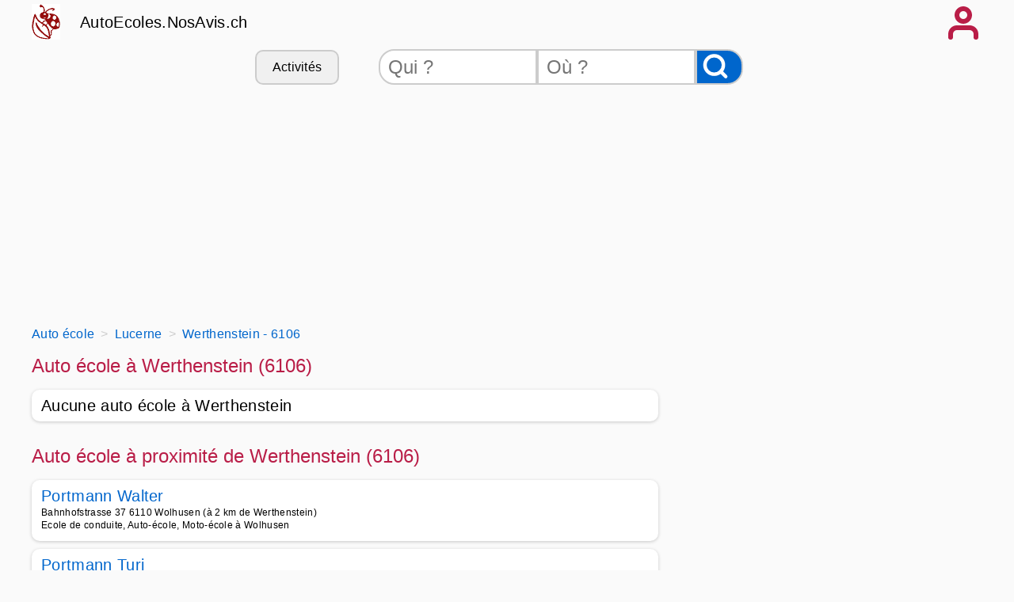

--- FILE ---
content_type: text/html
request_url: https://autoecoles.nosavis.ch/autoecole/lucerne-12/werthenstein-6106/
body_size: 6869
content:
<!DOCTYPE html>
<html xmlns="http://www.w3.org/1999/xhtml" xml:lang="fr" lang="fr">
<head>
<title>Auto école Werthenstein - 6106 - Avis et téléphones Auto écoles à Werthenstein</title>
<meta name="keywords" content="autoecoles,  code, permis de consuire, auto école, auto ecoles, apprentissage conduite, conduite, conduire, école, voiture, automobiles, Auto,école,Werthenstein,,6106,,Avis,et,téléphones,Auto,écoles,à,Werthenstein" />
<meta name="description" content="Les meilleures auto écoles à Werthenstein (6106) - Contacter une auto école de Werthenstein - AutoEcoles.NosAvis.ch."/>
<meta name="publisher" content="NosAvis.com" />
<meta name="robots" content="index, follow, All" />
<meta name="revisit-after" content="7 DAYS" />
<meta name="author" content="NosAvis.com" />
<meta charset="windows-1252">
<link rel="icon" href="https://static443.nosavis.ch/img/v6/favicon.gif" type="image/x-icon">
<link href="https://static443.nosavis.ch/css/v7/style.css" rel="stylesheet">
<meta name="viewport" content="initial-scale=1.0, user-scalable=yes" />

<!-- MANDATORY: BEGIN IAB STUB -->
<script type="text/javascript">
!function(){var e=function(){var e,t="__tcfapiLocator",a=[],n=window;for(;n;){try{if(n.frames[t]){e=n;break}}catch(e){}if(n===window.top)break;n=n.parent}e||(!function e(){var a=n.document,r=!!n.frames[t];if(!r)if(a.body){var s=a.createElement("iframe");s.style.cssText="display:none",s.name=t,a.body.appendChild(s)}else setTimeout(e,5);return!r}(),n.__tcfapi=function(){for(var e,t=arguments.length,n=new Array(t),r=0;r<t;r++)n[r]=arguments[r];if(!n.length)return a;if("setGdprApplies"===n[0])n.length>3&&2===parseInt(n[1],10)&&"boolean"==typeof n[3]&&(e=n[3],"function"==typeof n[2]&&n[2]("set",!0));else if("ping"===n[0]){var s={gdprApplies:e,cmpLoaded:!1,cmpStatus:"stub"};"function"==typeof n[2]&&n[2](s)}else a.push(n)},n.addEventListener("message",(function(e){var t="string"==typeof e.data,a={};try{a=t?JSON.parse(e.data):e.data}catch(e){}var n=a.__tcfapiCall;n&&window.__tcfapi(n.command,n.version,(function(a,r){var s={__tcfapiReturn:{returnValue:a,success:r,callId:n.callId}};t&&(s=JSON.stringify(s)),e&&e.source&&e.source.postMessage&&e.source.postMessage(s,"*")}),n.parameter)}),!1))};"undefined"!=typeof module?module.exports=e:e()}();
</script>
<!-- MANDATORY: END IAB STUB -->

<!-- Google tag (gtag.js) -->
<script async src="https://www.googletagmanager.com/gtag/js?id=G-K007MNX1SM"></script>
<script>
  window.dataLayer = window.dataLayer || [];
  function gtag(){dataLayer.push(arguments);}
  gtag('js', new Date());

  gtag('config', 'G-K007MNX1SM', {'groups': 'autoecoles.nosavis.ch'});
</script>

</head>
<body onload="mise_en_page('annuaireartisan.php',0)">
<div class="page_all">
<header>
<div class="page">
	<div class="affichage-en-ligne">
		<div class="coccinelle place-left mobile_sans"></div>	
		<div class="titre-site">
			<a href="https://autoecoles.nosavis.ch/">AutoEcoles.NosAvis.ch</a>
		</div>
	</div>
	<div onclick="affiche_menu();" class="icone-menu-user"></div>
</div>
<div class="page" id="menuportable"></div>
<div class="page masquer" id="menu_compte_portable">
	<div class="colonne_3">
		<a class="lien-bouton colonne_3_contenu" href="https://autoecoles.nosavis.ch/connexion.php" rel="nofollow">Connexion</a>
		<a class="lien-bouton colonne_3_contenu" href="https://autoecoles.nosavis.ch/offre-pro.php">Professionnel</a>
		<a class="lien-bouton colonne_3_contenu" href="https://autoecoles.nosavis.ch/creation-compte-utilisateur.php" rel="nofollow">Inscription</a>
		<a class="lien-bouton colonne_3_contenu bg-color-lighten" href="https://autoecoles.nosavis.ch/creation-compte-utilisateur.php?create_fiche_artisan=1" rel="nofollow">Ajouter mon entreprise</a>
	</div>
</div>	
<div class="page">
	<div class="mobile_sans">
		<form method="get" action="https://autoecoles.nosavis.ch/rechercheartisan.php" NAME="form_rech">
			<div class="search-bar">
				<div class="lien-bouton" onclick="listerubrique('https://autoecoles.nosavis.ch/');">Activités</div>
				<input class="qui" type="text" placeholder="Qui ?" id="recherche_artisan" name="recherche_artisan">
				<input class="ou" type="text" placeholder="Où ?" id="recherche_index_ville" name="recherche_index_ville">
				<input name="btnrecherche" type="submit" value="" aria-label="Rechercher">
			</div>
		</form>
	</div>
	<div class="span12 ordinateur_sans" id="bandeauappelrch">
		<button onclick="affiche_bandeaurecherche('https://autoecoles.nosavis.ch/');" style="width:100%;">Effectuer une recherche</button>
	</div>
	<div id="id_recherche"></div>
	<div id="rubrique"></div>
	<div class="span12">
			<!-- RESPONSIVE HAUT 2 -->
			<ins class="adsbygoogle" style="display:block;height:280px;" data-ad-client="ca-pub-6892859827407362" data-ad-slot="1799397756" data-ad-format="auto" data-full-width-responsive="true"></ins>
			<script>(adsbygoogle = window.adsbygoogle || []).push({});</script>
	</div>
</div>
</header>
<div class="page">
	<div class="espace_ligne_10"></div>
    <nav aria-label="Breadcrumb">
        <ol class="fil-ariane" itemscope itemtype="http://schema.org/BreadcrumbList">
            <li itemprop="itemListElement" itemscope itemtype="http://schema.org/ListItem">
                <a href="https://autoecoles.nosavis.ch/" itemprop="item">
                    <span itemprop="name">Auto école</span>
                </a>
                <meta itemprop="position" content="1">
            </li>
            <li itemprop="itemListElement" itemscope itemtype="http://schema.org/ListItem">
                <a href="https://autoecoles.nosavis.ch/autoecole/lucerne-12/" itemprop="item">
                    <span itemprop="name">Lucerne</span>
                </a>
                <meta itemprop="position" content="2">
            </li>
            <li itemprop="itemListElement" itemscope itemtype="http://schema.org/ListItem">
                <a href="https://autoecoles.nosavis.ch/autoecole/lucerne-12/werthenstein-6106/" itemprop="item">
 
                    <span itemprop='name'>Werthenstein - 6106</span>
                </a>
                <meta itemprop="position" content="3">
            </li>
        </ol>
    </nav>
	<div class="espace_ligne_10 mobile_sans"></div>
	<div class="tableau">
		<div class="span8">
			<div class="tableau">
				<h1>Auto école à Werthenstein (6106)</h1>
			</div>
<div class="cadre-annuaire">Aucune auto école à Werthenstein</div>			<div class="espace_ligne_20"></div>
			<h1>Auto école à proximité de Werthenstein (6106)</h1>
	<div class="cadre-annuaire">
		<div class="tableau">
			<a href="https://autoecoles.nosavis.ch/autoecole/lucerne-12/wolhusen-6110/portmann+walter-842/">
				Portmann Walter			</a>
		</div>
		<div class="espace_ligne_5"></div>
		<div class="text-size-0-75">
			<div>Bahnhofstrasse 37 6110 Wolhusen (à 2 km de Werthenstein)</div>
			<div>Ecole de conduite, Auto-école, Moto-école à Wolhusen</div>
		</div>
	</div>
	<div class="cadre-annuaire">
		<div class="tableau">
			<a href="https://autoecoles.nosavis.ch/autoecole/lucerne-12/ruswil-6017/portmann+turi-809/">
				Portmann Turi			</a>
		</div>
		<div class="espace_ligne_5"></div>
		<div class="text-size-0-75">
			<div>R&uuml;ediswilerstrasse 45 6017 Ruswil (à 3 km de Werthenstein)</div>
			<div>Auto-école à Ruswil</div>
		</div>
	</div>
	<div class="cadre-annuaire">
		<div class="tableau">
			<a href="https://autoecoles.nosavis.ch/autoecole/lucerne-12/ruswil-6017/kurmann+hans-811/">
				Kurmann Hans			</a>
		</div>
		<div class="espace_ligne_5"></div>
		<div class="text-size-0-75">
			<div>R&uuml;ediswilerstrasse 90C 6017 Ruswil (à 3 km de Werthenstein)</div>
			<div>Auto-école à Ruswil</div>
		</div>
	</div>
	<div class="cadre-annuaire">
		<div class="tableau">
			<a href="https://autoecoles.nosavis.ch/autoecole/lucerne-12/ruswil-6017/fallegger+kurt-810/">
				Fallegger Kurt			</a>
		</div>
		<div class="espace_ligne_5"></div>
		<div class="text-size-0-75">
			<div>Paradisli 6 6017 Ruswil (à 4 km de Werthenstein)</div>
			<div>Auto-école, Moto-école à Ruswil</div>
		</div>
	</div>
	<div class="cadre-annuaire">
		<div class="tableau">
			<a href="https://autoecoles.nosavis.ch/autoecole/lucerne-12/doppleschwand-6112/aregger+josef-843/">
				Aregger Josef			</a>
		</div>
		<div class="espace_ligne_5"></div>
		<div class="text-size-0-75">
			<div>Dorfmatte 19 6112 Doppleschwand (à 6 km de Werthenstein)</div>
			<div>Auto-école à Doppleschwand</div>
		</div>
	</div>
	<div class="cadre-annuaire">
		<div class="tableau">
			<a href="https://autoecoles.nosavis.ch/autoecole/lucerne-12/menznau-6122/fahrschule+meyer-844/">
				Fahrschule Meyer			</a>
		</div>
		<div class="espace_ligne_5"></div>
		<div class="text-size-0-75">
			<div>Wolhuserstrasse 2 6122 Menznau (à 7 km de Werthenstein)</div>
			<div>Auto-école à Menznau</div>
		</div>
	</div>
	<div class="cadre-annuaire">
		<div class="tableau">
			<a href="https://autoecoles.nosavis.ch/autoecole/lucerne-12/malters-6102/bucher+bruno-841/">
				Bucher Bruno			</a>
		</div>
		<div class="espace_ligne_5"></div>
		<div class="text-size-0-75">
			<div>Eistrasse 6A 6102 Malters (à 9 km de Werthenstein)</div>
			<div>Auto-école à Malters</div>
		</div>
	</div>
	<div class="cadre-annuaire">
		<div class="tableau">
			<a href="https://autoecoles.nosavis.ch/autoecole/lucerne-12/nottwil-6207/albisser+urs-855/">
				Albisser Urs			</a>
		</div>
		<div class="espace_ligne_5"></div>
		<div class="text-size-0-75">
			<div>Am Dorfbach 2B 6207 Nottwil (à 9 km de Werthenstein)</div>
			<div>Auto-école à Nottwil</div>
		</div>
	</div>
	<div class="cadre-annuaire">
		<div class="tableau">
			<a href="https://autoecoles.nosavis.ch/autoecole/lucerne-12/grosswangen-6022/lorenz+klaus-813/">
				Lorenz Klaus			</a>
		</div>
		<div class="espace_ligne_5"></div>
		<div class="text-size-0-75">
			<div>Kalofen 6 6022 Grosswangen (à 9 km de Werthenstein)</div>
			<div>Ecole de conduite, Auto-école à Grosswangen</div>
		</div>
	</div>
	<div class="cadre-annuaire">
		<div class="tableau">
			<a href="https://autoecoles.nosavis.ch/autoecole/lucerne-12/neuenkirch-6206/haas+roland-854/">
				Haas Roland			</a>
		</div>
		<div class="espace_ligne_5"></div>
		<div class="text-size-0-75">
			<div>Eggstrasse 9 6206 Neuenkirch (à 11 km de Werthenstein)</div>
			<div>Moto-école à Neuenkirch</div>
		</div>
	</div>
	<div class="cadre-annuaire">
		<div class="tableau">
			<a href="https://autoecoles.nosavis.ch/autoecole/lucerne-12/neuenkirch-6206/fuchs+stephan-853/">
				Fuchs Stephan			</a>
		</div>
		<div class="espace_ligne_5"></div>
		<div class="text-size-0-75">
			<div>Sonneland 2 6206 Neuenkirch (à 11 km de Werthenstein)</div>
			<div>Ecole de conduite, Auto-école à Neuenkirch</div>
		</div>
	</div>
	<div class="cadre-annuaire">
		<div class="tableau">
			<a href="https://autoecoles.nosavis.ch/autoecole/lucerne-12/neuenkirch-6206/stirnimann+peter-852/">
				Stirnimann Peter			</a>
		</div>
		<div class="espace_ligne_5"></div>
		<div class="text-size-0-75">
			<div>Auf N&auml;llen 2 6206 Neuenkirch (à 11 km de Werthenstein)</div>
			<div>Ecole de conduite, Auto-école à Neuenkirch</div>
		</div>
	</div>
	<div class="cadre-annuaire">
		<div class="tableau">
			<a href="https://autoecoles.nosavis.ch/autoecole/lucerne-12/sursee-6210/barchis+fahrschule+ch-862/">
				B&auml;rchis-Fahrschule.ch			</a>
		</div>
		<div class="espace_ligne_5"></div>
		<div class="text-size-0-75">
			<div>Walkeliweg 3 6210 Sursee (à 12 km de Werthenstein)</div>
			<div>Ecole de conduite, Auto-école à Sursee</div>
		</div>
	</div>
	<div class="cadre-annuaire">
		<div class="tableau">
			<a href="https://autoecoles.nosavis.ch/autoecole/lucerne-12/sursee-6210/christoph+s+fahrschule-857/">
				Christoph s Fahrschule			</a>
		</div>
		<div class="espace_ligne_5"></div>
		<div class="text-size-0-75">
			<div>Badstrasse 13b 6210 Sursee (à 12 km de Werthenstein)</div>
			<div>Auto-école à Sursee</div>
		</div>
	</div>
	<div class="cadre-annuaire">
		<div class="tableau">
			<a href="https://autoecoles.nosavis.ch/autoecole/lucerne-12/sursee-6210/burkhardt+heinz-859/">
				Burkhardt Heinz			</a>
		</div>
		<div class="espace_ligne_5"></div>
		<div class="text-size-0-75">
			<div>Pilatusstrasse 20 6210 Sursee (à 12 km de Werthenstein)</div>
			<div>Auto-école à Sursee</div>
		</div>
	</div>
	<div class="cadre-annuaire">
		<div class="tableau">
			<a href="https://autoecoles.nosavis.ch/autoecole/lucerne-12/sursee-6210/merz+ruedi-860/">
				Merz Ruedi			</a>
		</div>
		<div class="espace_ligne_5"></div>
		<div class="text-size-0-75">
			<div>Luzernstrasse 2 6210 Sursee (à 12 km de Werthenstein)</div>
			<div>Auto-école à Sursee</div>
		</div>
	</div>
	<div class="cadre-annuaire">
		<div class="tableau">
			<a href="https://autoecoles.nosavis.ch/autoecole/lucerne-12/eich-6205/birrer+rolf-851/">
				Birrer Rolf			</a>
		</div>
		<div class="espace_ligne_5"></div>
		<div class="text-size-0-75">
			<div>Kirchstrasse 4 6205 Eich (à 12 km de Werthenstein)</div>
			<div>Ecole de conduite à Eich</div>
		</div>
	</div>
	<div class="cadre-annuaire">
		<div class="tableau">
			<a href="https://autoecoles.nosavis.ch/autoecole/lucerne-12/sempach-6204/fahrschule+kurmann-850/">
				Fahrschule Kurmann			</a>
		</div>
		<div class="espace_ligne_5"></div>
		<div class="text-size-0-75">
			<div>Hubelmatt 21 6204 Sempach (à 12 km de Werthenstein)</div>
			<div>Ecole de conduite, Auto-école, Moto-école à Sempach</div>
		</div>
	</div>
	<div class="cadre-annuaire">
		<div class="tableau">
			<a href="https://autoecoles.nosavis.ch/autoecole/lucerne-12/sursee-6210/albrecht+kurt-858/">
				Albrecht Kurt			</a>
		</div>
		<div class="espace_ligne_5"></div>
		<div class="text-size-0-75">
			<div>Bahnhofstrasse 3 6210 Sursee (à 12 km de Werthenstein)</div>
			<div>Ecole de conduite, Auto-école à Sursee</div>
		</div>
	</div>
	<div class="cadre-annuaire">
		<div class="tableau">
			<a href="https://autoecoles.nosavis.ch/autoecole/lucerne-12/sursee-6210/schmidlin+josef-861/">
				Schmidlin Josef			</a>
		</div>
		<div class="espace_ligne_5"></div>
		<div class="text-size-0-75">
			<div>Altstadtgasse 1 6210 Sursee (à 12 km de Werthenstein)</div>
			<div>Ecole de conduite, Auto-école à Sursee</div>
		</div>
	</div>
	<div class="cadre-annuaire">
		<div class="tableau">
			<a href="https://autoecoles.nosavis.ch/autoecole/lucerne-12/sursee-6210/funk+werner-856/">
				Funk Werner			</a>
		</div>
		<div class="espace_ligne_5"></div>
		<div class="text-size-0-75">
			<div>M&uuml;nsterstrasse 17a 6210 Sursee (à 13 km de Werthenstein)</div>
			<div>Ecole de conduite, Auto-école à Sursee</div>
		</div>
	</div>
	<div class="cadre-annuaire">
		<div class="tableau">
			<a href="https://autoecoles.nosavis.ch/autoecole/lucerne-12/schenkon-6214/wechsler+beat-863/">
				Wechsler Beat			</a>
		</div>
		<div class="espace_ligne_5"></div>
		<div class="text-size-0-75">
			<div>Seematte 5 6214 Schenkon (à 13 km de Werthenstein)</div>
			<div>Auto-école à Schenkon</div>
		</div>
	</div>
	<div class="cadre-annuaire">
		<div class="tableau">
			<a href="https://autoecoles.nosavis.ch/autoecole/lucerne-12/willisau-6130/suppiger+josef-845/">
				Suppiger Josef			</a>
		</div>
		<div class="espace_ligne_5"></div>
		<div class="text-size-0-75">
			<div>Schwyzermatt 4 6130 Willisau (à 15 km de Werthenstein)</div>
			<div>Ecole de conduite, Auto-école à Willisau</div>
		</div>
	</div>
	<div class="cadre-annuaire">
		<div class="tableau">
			<a href="https://autoecoles.nosavis.ch/autoecole/lucerne-12/willisau-6130/vonwil+erwin-846/">
				Vonwil Erwin			</a>
		</div>
		<div class="espace_ligne_5"></div>
		<div class="text-size-0-75">
			<div>Schwyzermatt 10 6130 Willisau (à 15 km de Werthenstein)</div>
			<div>Ecole de conduite, Auto-école à Willisau</div>
		</div>
	</div>
	<div class="cadre-annuaire">
		<div class="tableau">
			<a href="https://autoecoles.nosavis.ch/autoecole/lucerne-12/obernau-6012/abc+ionel-806/">
				ABC-IONEL			</a>
		</div>
		<div class="espace_ligne_5"></div>
		<div class="text-size-0-75">
			<div>Rengglochstrasse 11 6012 Obernau (à 15 km de Werthenstein)</div>
			<div>Auto-école à Obernau</div>
		</div>
	</div>
	<div class="cadre-annuaire">
		<div class="tableau">
			<a href="https://autoecoles.nosavis.ch/autoecole/lucerne-12/obernau-6012/wespi+peter-805/">
				Wespi Peter			</a>
		</div>
		<div class="espace_ligne_5"></div>
		<div class="text-size-0-75">
			<div>Rainacherstrasse 31 6012 Obernau (à 16 km de Werthenstein)</div>
			<div>Ecole de conduite, Moto-école à Obernau</div>
		</div>
	</div>
	<div class="cadre-annuaire">
		<div class="tableau">
			<a href="https://autoecoles.nosavis.ch/autoecole/lucerne-12/obernau-6012/suter+alain-807/">
				Suter Alain			</a>
		</div>
		<div class="espace_ligne_5"></div>
		<div class="text-size-0-75">
			<div>Hubelstrasse 48 6012 Obernau (à 16 km de Werthenstein)</div>
			<div>Auto-école à Obernau</div>
		</div>
	</div>
	<div class="cadre-annuaire">
		<div class="tableau">
			<a href="https://autoecoles.nosavis.ch/autoecole/lucerne-12/emmenbrucke-6020/bernet+daniela-812/">
				Bernet Daniela			</a>
		</div>
		<div class="espace_ligne_5"></div>
		<div class="text-size-0-75">
			<div>Sch&ouml;nb&uuml;hlstrasse 8 6020 Emmenbrucke (à 16 km de Werthenstein)</div>
			<div>Auto-école à Emmenbrücke</div>
		</div>
	</div>
	<div class="cadre-annuaire">
		<div class="tableau">
			<a href="https://autoecoles.nosavis.ch/autoecole/lucerne-12/hildisrieden-6024/ruttimann+hans-814/">
				R&uuml;ttimann Hans			</a>
		</div>
		<div class="espace_ligne_5"></div>
		<div class="text-size-0-75">
			<div>Waldmatt 12 6024 Hildisrieden (à 17 km de Werthenstein)</div>
			<div>Ecole de conduite, Auto-école à Hildisrieden</div>
		</div>
	</div>
	<div class="cadre-annuaire">
		<div class="tableau">
			<a href="https://autoecoles.nosavis.ch/autoecole/lucerne-12/lucerne-6000/bitzi+fahrschule-808/">
				Bitzi Fahrschule			</a>
		</div>
		<div class="espace_ligne_5"></div>
		<div class="text-size-0-75">
			<div>Luzernerstrasse 148 6014 Luzern (à 17 km de Werthenstein)</div>
			<div>Ecole de conduite à Lucerne</div>
		</div>
	</div>
	<div class="cadre-annuaire">
		<div class="tableau">
			<a href="https://autoecoles.nosavis.ch/autoecole/lucerne-12/gunzwil-6222/galliker+beat-866/">
				Galliker Beat			</a>
		</div>
		<div class="espace_ligne_5"></div>
		<div class="text-size-0-75">
			<div>Oberdorfstrasse 8 6222 Gunzwil (à 18 km de Werthenstein)</div>
			<div>Auto-école à Gunzwil</div>
		</div>
	</div>
	<div class="cadre-annuaire">
		<div class="tableau">
			<a href="https://autoecoles.nosavis.ch/autoecole/lucerne-12/kriens-6010/muff+emmy-804/">
				Muff Emmy			</a>
		</div>
		<div class="espace_ligne_5"></div>
		<div class="text-size-0-75">
			<div>Fenkernstrasse 5 6010 Kriens (à 19 km de Werthenstein)</div>
			<div>Auto-école à Kriens</div>
		</div>
	</div>
	<div class="cadre-annuaire">
		<div class="tableau">
			<a href="https://autoecoles.nosavis.ch/autoecole/lucerne-12/beromunster-6215/furrer+josef-865/">
				Furrer Josef			</a>
		</div>
		<div class="espace_ligne_5"></div>
		<div class="text-size-0-75">
			<div>Hasen&auml;st 4 6215 Beromunster (à 19 km de Werthenstein)</div>
			<div>Auto-école à Beromünster</div>
		</div>
	</div>
	<div class="cadre-annuaire">
		<div class="tableau">
			<a href="https://autoecoles.nosavis.ch/autoecole/lucerne-12/kriens-6010/autofahrschule+hofstetter+beat-803/">
				Autofahrschule Hofstetter Beat			</a>
		</div>
		<div class="espace_ligne_5"></div>
		<div class="text-size-0-75">
			<div>Mittlerhusweg 8 6010 Kriens (à 19 km de Werthenstein)</div>
			<div>Auto-école à Kriens</div>
		</div>
	</div>
	<div class="cadre-annuaire">
		<div class="tableau">
			<a href="https://autoecoles.nosavis.ch/autoecole/lucerne-12/beromunster-6215/kurmann+hansjorg-864/">
				Kurmann Hansj&ouml;rg			</a>
		</div>
		<div class="espace_ligne_5"></div>
		<div class="text-size-0-75">
			<div>St. Theobald 4 6215 Beromunster (à 19 km de Werthenstein)</div>
			<div>Ecole de conduite, Auto-école, Moto-école à Beromünster</div>
		</div>
	</div>
	<div class="cadre-annuaire">
		<div class="tableau">
			<a href="https://autoecoles.nosavis.ch/autoecole/lucerne-12/romerswil-6027/ruttimann+iwan-815/">
				R&uuml;ttimann Iwan			</a>
		</div>
		<div class="espace_ligne_5"></div>
		<div class="text-size-0-75">
			<div>Dorf 8 6027 Romerswil (à 19 km de Werthenstein)</div>
			<div>Ecole de conduite à Römerswil</div>
		</div>
	</div>
	<div class="cadre-annuaire">
		<div class="tableau">
			<a href="https://autoecoles.nosavis.ch/autoecole/lucerne-12/lucerne-6003/doppmann+willy-788/">
				Doppmann Willy			</a>
		</div>
		<div class="espace_ligne_5"></div>
		<div class="text-size-0-75">
			<div>Baselstrasse 81 6003 Luzern (à 20 km de Werthenstein)</div>
			<div>Ecole de conduite, Auto-école à Lucerne</div>
		</div>
	</div>
	<div class="cadre-annuaire">
		<div class="tableau">
			<a href="https://autoecoles.nosavis.ch/autoecole/lucerne-12/fluhli-6173/fallegger+urs-848/">
				Fallegger Urs			</a>
		</div>
		<div class="espace_ligne_5"></div>
		<div class="text-size-0-75">
			<div>G&auml;ssli 10 6173 Fluhli (à 20 km de Werthenstein)</div>
			<div>Auto-école à Flühli</div>
		</div>
	</div>
	<div class="cadre-annuaire">
		<div class="tableau">
			<a href="https://autoecoles.nosavis.ch/autoecole/lucerne-12/lucerne-6003/bozhdaraj+nezir-791/">
				Bozhdaraj Nezir			</a>
		</div>
		<div class="espace_ligne_5"></div>
		<div class="text-size-0-75">
			<div>Baselstrasse 58 6003 Luzern (à 20 km de Werthenstein)</div>
			<div>Auto-école à Lucerne</div>
		</div>
	</div>
	<div class="cadre-annuaire">
		<div class="tableau">
			<a href="https://autoecoles.nosavis.ch/autoecole/lucerne-12/lucerne-6004/haselbarth+silvia-795/">
				H&auml;selbarth Silvia			</a>
		</div>
		<div class="espace_ligne_5"></div>
		<div class="text-size-0-75">
			<div>Luegetenstrasse 21 6004 Luzern (à 20 km de Werthenstein)</div>
			<div>Ecole de conduite, Auto-école à Lucerne</div>
		</div>
	</div>
	
			<div class="espace_ligne_20"></div>
			<h1>Auto écoles dans les villes voisines</h1>
			<div class="colonne_3">
			<div class="colonne_3_contenu"><a href="https://autoecoles.nosavis.ch/autoecole/lucerne-12/wolhusen-6110/" title="auto école Wolhusen" >Contactez une bonne Auto école Wolhusen - 6110 à 3 km de Werthenstein</a></div><div class="colonne_3_contenu"><a href="https://autoecoles.nosavis.ch/autoecole/lucerne-12/sigigen-6019/" title="auto école Sigigen" >Contactez une bonne Auto école Sigigen - 6019 à 3 km de Werthenstein</a></div><div class="colonne_3_contenu"><a href="https://autoecoles.nosavis.ch/autoecole/lucerne-12/ruswil-6017/" title="auto école Ruswil" >Contactez une bonne Auto école Ruswil - 6017 à 4 km de Werthenstein</a></div><div class="colonne_3_contenu"><a href="https://autoecoles.nosavis.ch/autoecole/lucerne-12/ebnet-6163/" title="auto école Ebnet" >Contactez une bonne Auto école Ebnet - 6163 à 4 km de Werthenstein</a></div><div class="colonne_3_contenu"><a href="https://autoecoles.nosavis.ch/autoecole/lucerne-12/schachen-6105/" title="auto école Schachen" >Contactez une bonne Auto école Schachen - 6105 à 4 km de Werthenstein</a></div><div class="colonne_3_contenu"><a href="https://autoecoles.nosavis.ch/autoecole/lucerne-12/rengg-6162/" title="auto école Rengg" >Contactez une bonne Auto école Rengg - 6162 à 5 km de Werthenstein</a></div><div class="colonne_3_contenu"><a href="https://autoecoles.nosavis.ch/autoecole/lucerne-12/steinhuserberg-6114/" title="auto école Steinhuserberg" >Contactez une bonne Auto école Steinhuserberg - 6114 à 6 km de Werthenstein</a></div><div class="colonne_3_contenu"><a href="https://autoecoles.nosavis.ch/autoecole/lucerne-12/doppleschwand-6112/" title="auto école Doppleschwand" >Contactez une bonne Auto école Doppleschwand - 6112 à 6 km de Werthenstein</a></div><div class="colonne_3_contenu"><a href="https://autoecoles.nosavis.ch/autoecole/lucerne-12/geiss-6123/" title="auto école Geiss" >Contactez une bonne Auto école Geiss - 6123 à 6 km de Werthenstein</a></div><div class="colonne_3_contenu"><a href="https://autoecoles.nosavis.ch/autoecole/lucerne-12/buttisholz-6018/" title="auto école Buttisholz" >Contactez une bonne Auto école Buttisholz - 6018 à 6 km de Werthenstein</a></div><div class="colonne_3_contenu"><a href="https://autoecoles.nosavis.ch/autoecole/lucerne-12/menznau-6122/" title="auto école Menznau" >Contactez une bonne Auto école Menznau - 6122 à 7 km de Werthenstein</a></div><div class="colonne_3_contenu"><a href="https://autoecoles.nosavis.ch/autoecole/lucerne-12/entlebuch-6160/" title="auto école Entlebuch" >Contactez une bonne Auto école Entlebuch - 6160 à 7 km de Werthenstein</a></div><div class="colonne_3_contenu"><a href="https://autoecoles.nosavis.ch/autoecole/lucerne-12/entlebuch-6161/" title="auto école Entlebuch" >Contactez une bonne Auto école Entlebuch - 6161 à 7 km de Werthenstein</a></div><div class="colonne_3_contenu"><a href="https://autoecoles.nosavis.ch/autoecole/lucerne-12/entlebuch-6162/" title="auto école Entlebuch" >Contactez une bonne Auto école Entlebuch - 6162 à 7 km de Werthenstein</a></div><div class="colonne_3_contenu"><a href="https://autoecoles.nosavis.ch/autoecole/lucerne-12/schwarzenberg-6103/" title="auto école Schwarzenberg" >Contactez une bonne Auto école Schwarzenberg - 6103 à 8 km de Werthenstein</a></div><div class="colonne_3_contenu"><a href="https://autoecoles.nosavis.ch/autoecole/lucerne-12/malters-6102/" title="auto école Malters" >Contactez une bonne Auto école Malters - 6102 à 8 km de Werthenstein</a></div><div class="colonne_3_contenu"><a href="https://autoecoles.nosavis.ch/autoecole/lucerne-12/romoos-6113/" title="auto école Romoos" >Contactez une bonne Auto école Romoos - 6113 à 9 km de Werthenstein</a></div><div class="colonne_3_contenu"><a href="https://autoecoles.nosavis.ch/autoecole/lucerne-12/nottwil-6207/" title="auto école Nottwil" >Contactez une bonne Auto école Nottwil - 6207 à 9 km de Werthenstein</a></div><div class="colonne_3_contenu"><a href="https://autoecoles.nosavis.ch/autoecole/lucerne-12/twerenegg-6122/" title="auto école Twerenegg" >Contactez une bonne Auto école Twerenegg - 6122 à 10 km de Werthenstein</a></div><div class="colonne_3_contenu"><a href="https://autoecoles.nosavis.ch/autoecole/lucerne-12/hellbuhl-6016/" title="auto école Hellb&uuml;hl" >Contactez une bonne Auto école Hellb&uuml;hl - 6016 à 10 km de Werthenstein</a></div>			</div>
			<div class="espace_ligne_20"></div>
			<h1>Les derniers avis de auto écoles</h1>
		<div class="cadre-plein">
			<div class="tableau"><h2>Avis sur <a href="https://autoecoles.nosavis.ch/autoecole/vaud-24/lausanne-1010/auto+ecole+alain-100003/">
			Auto-&eacute;cole Alain</a> à <a href="https://autoecoles.nosavis.ch/autoecole/vaud-24/lausanne-1010/">LAUSANNE</a></h2>
			<span class="alignement-horizontal stars">
<span>&#9733;</span><span>&#9733;</span><span>&#9733;</span><span>&#9733;</span><span>&#9733;</span>			</span></div>
			<div class="espace_ligne_10"></div>
			<p>
				1er secours, samaritains, sensi et cours voiture			</p>
			<p>
				&#10133;&nbsp;&nbsp;Tout! Mais surtout la patience et la gentillesse d&#039;Alain			</p>
			<p>
				&#10134;&nbsp;&nbsp;Rien!			</p>
	
			<div class="espace_ligne_20"></div>
			<div class="alignement-horizontal">
				<div class="icone-user"></div>
				<div class="alignement-vertical-sans-gap">
					<span>Ourson</span>
					<span class="fg-color-date">25/10/2025</span>
				</div>
			</div>
		</div>
		<div class="cadre-plein">
			<div class="tableau"><h2>Avis sur <a href="https://autoecoles.nosavis.ch/autoecole/berne-06/douanne-2513/yvan+auto+moto+ecole-313/">
			YVAN Auto-Moto Ecole</a> à <a href="https://autoecoles.nosavis.ch/autoecole/berne-06/douanne-2513/">DOUANNE</a></h2>
			<span class="alignement-horizontal stars">
<span>&#9733;</span><span>&#9733;</span><span>&#9733;</span><span>&#9733;</span><span>&#9734;</span>			</span></div>
			<div class="espace_ligne_10"></div>
			<p>
				bon prof beaucoup d&#039;empathie, sympa			</p>
			<p>
				&#10133;&nbsp;&nbsp;enseigne bien et prend en compte le client			</p>
			<p>
				&#10134;&nbsp;&nbsp;RAS			</p>
	
			<div class="espace_ligne_20"></div>
			<div class="alignement-horizontal">
				<div class="icone-user"></div>
				<div class="alignement-vertical-sans-gap">
					<span>navy</span>
					<span class="fg-color-date">02/03/2020</span>
				</div>
			</div>
		</div>
		<div class="cadre-plein">
			<div class="tableau"><h2>Avis sur <a href="https://autoecoles.nosavis.ch/autoecole/geneve-08/geneve-1203/auto+moto+ecole+de+geneve-100016/">
			Auto Moto Ecole de Gen&egrave;ve</a> à <a href="https://autoecoles.nosavis.ch/autoecole/geneve-08/geneve-1203/">GENEVE</a></h2>
			<span class="alignement-horizontal stars">
<span>&#9733;</span><span>&#9733;</span><span>&#9733;</span><span>&#9733;</span><span>&#9733;</span>			</span></div>
			<div class="espace_ligne_10"></div>
			<p>
				Allez y les yeux ferm&eacute;s. D’excellents professionnels : un vrai accompagnement, une &eacute;coute et une patience hors du commun. J’avais une peur bleue de passer mon permis de conduire et gr&acirc;ce &agrave; eux j’ai eu mon permis en 1 seule fois et avec peu d’heures. Et maintenant je commence la moto &amp;#128077;			</p>
			<p>
				&#10133;&nbsp;&nbsp;Pedagogue, &agrave; l’&eacute;coute, calme, motovant			</p>
			<p>
				&#10134;&nbsp;&nbsp;Rien &agrave; dire			</p>
	
			<div class="espace_ligne_20"></div>
			<div class="alignement-horizontal">
				<div class="icone-user"></div>
				<div class="alignement-vertical-sans-gap">
					<span>Valeria</span>
					<span class="fg-color-date">28/01/2020</span>
				</div>
			</div>
		</div>
			<div class="espace_ligne_20"></div>
			<h1>Toutes les activités de Auto moto à Werthenstein (6106)</h1>
			<div class="colonne_3">
	<div class="colonne_3_contenu"><a href="https://taxis.nosavis.ch/taxi/lucerne-12/werthenstein-6106/" title="Taxi Werthenstein - 6106" >
	Trouvez une bonne Taxi à Werthenstein	 (6106)</a></div>
	<div class="colonne_3_contenu"><a href="https://garages.nosavis.ch/garage/lucerne-12/werthenstein-6106/" title="Garage Werthenstein - 6106" >
	Trouvez une bonne Garage à Werthenstein	 (6106)</a></div>
	<div class="colonne_3_contenu"><a href="https://carrosseries.nosavis.ch/carrosserie/lucerne-12/werthenstein-6106/" title="Carrosserie Werthenstein - 6106" >
	Trouvez une bonne Carrosserie à Werthenstein	 (6106)</a></div>
	<div class="colonne_3_contenu"><a href="https://autoecoles.nosavis.ch/autoecole/lucerne-12/werthenstein-6106/" title="Auto &eacute;cole Werthenstein - 6106" >
	Trouvez une bonne Auto &eacute;cole à Werthenstein	 (6106)</a></div>
			</div>
		</div>
		<div class="span4 mobile_sans">
<!-- ANNUAIRE -->
<ins class="adsbygoogle"
     style="display:block"
     data-ad-client="ca-pub-6892859827407362"
     data-ad-slot="3241799930"
     data-ad-format="auto"
     data-full-width-responsive="true"></ins>
<script>
(adsbygoogle = window.adsbygoogle || []).push({});
</script>
		</div>
	</div>
</div>
<script type="text/javascript"><!--
function affichage(form_rech) {
	document.form_rech.recherche_index_ville.value='WERTHENSTEIN(6106)';
}
window.setTimeout("affichage('form_rech');", 3000);
-->
</script>
<footer>
<div class="page">
	<div class="espace_ligne_10"></div>
	<div class="pied-de-page text-center">
		<a href="https://www.nosavis.ch/qui-somme-nous.php" rel="nofollow" target="_blank">Qui sommes-nous?</a> - 
		<a href="https://autoecoles.nosavis.ch/contact.php" rel="nofollow">Contacter AutoEcoles.NosAvis.ch</a> - 
		<a href="https://autoecoles.nosavis.ch/nous-faire-connaitre.php" rel="nofollow">Faire connaitre</a> - 
		<a href="https://www.nosavis.ch/protection-vie-privee.php" rel="nofollow" target="_blank">Vie priv&eacute;e</a> - 
		<a href="https://www.nosavis.ch/conditions-utilisation.php" rel="nofollow" target="_blank">CGU</a> - 
		<a href="https://www.nosavis.ch/copyright.php" rel="nofollow" target="_blank">Copyright</a>
		<a href="javascript:__tcfapi('show', 2, console.log, {jumpAt: 'privacy',});">Choix de consentement</a>
	</div>
</div>
<div class="page">
	<div class="espace_ligne_10"></div>
	<div class="pied-de-page text-center">
	<a href="https://carreleurs.nosavis.ch/carreleur/lucerne-12/werthenstein-6106/" >Le meilleur carreleur - werthenstein</a> | 
<a href="https://charpentiers.nosavis.ch/charpentier/lucerne-12/werthenstein-6106/" >Vous cherchez un bon chapentier - werthenstein</a> | 
<a href="https://dermatologues.nosavis.ch/dermatologue/lucerne-12/werthenstein-6106/" >Trouver un dermatologue - werthenstein</a><br />
<a href="https://macons.nosavis.ch/macon/lucerne-12/werthenstein-6106/" >Trouver un bon macon - werthenstein</a> | 
<a href="https://facadiers.nosavis.ch/facadier/lucerne-12/werthenstein-6106/" >Le meilleur facadier - werthenstein</a> | 

	</div>
</div>
</footer>
<script async type="text/javascript" src="https://autoecoles.nosavis.ch/fichiers/js/fonctions2.js"></script>
</div>

<script type="text/javascript">
const configSFBXAppConsent = {
  appKey: 'e6c56ec7-b5f5-4dd5-a920-d0384fa3fe20'
  // targetCountries: ['FR', 'UK', 'US'],
  // forceGDPRApplies: true,
}
</script>
<script src="https://cdn.appconsent.io/tcf2-clear/current/core.bundle.js" defer async></script>
<script async defer src="https://pagead2.googlesyndication.com/pagead/js/adsbygoogle.js?client=ca-pub-6892859827407362" crossorigin="anonymous"></script>
</body>
</html>
